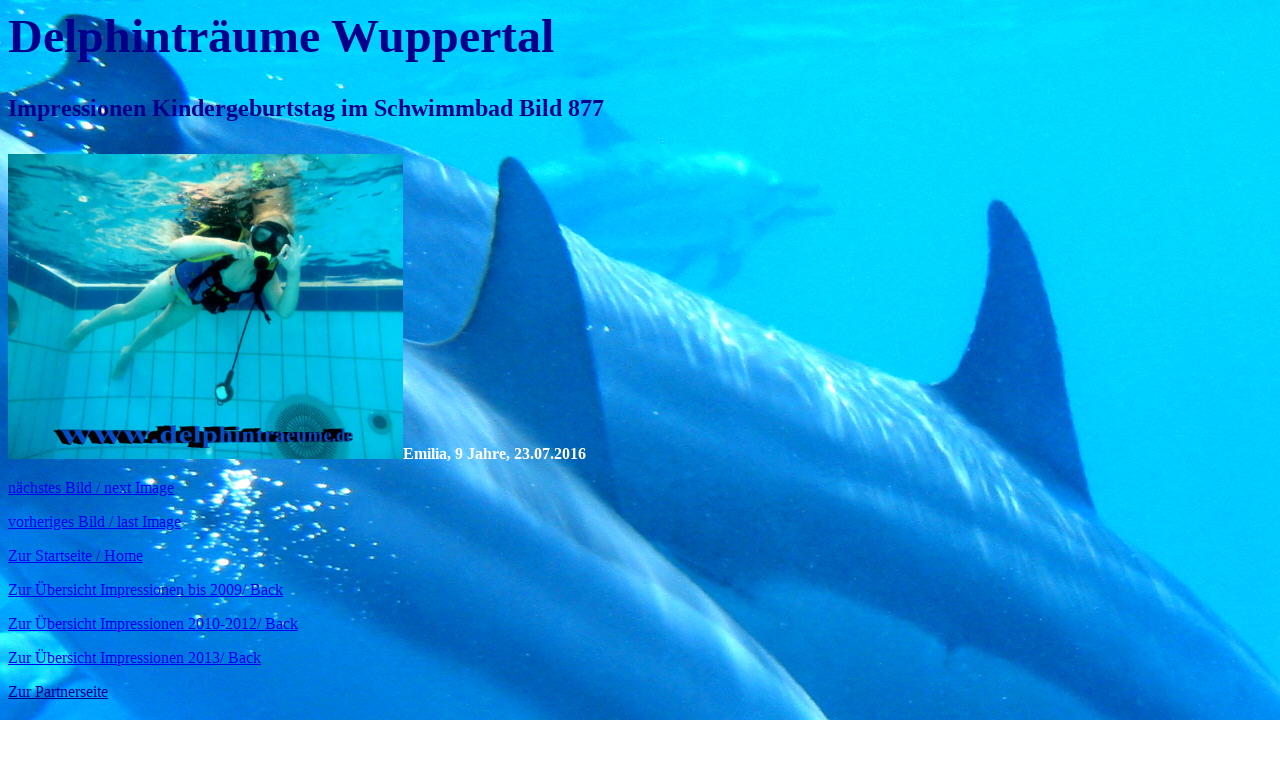

--- FILE ---
content_type: text/html
request_url: https://delphintraeume.de/impressionen877.htm
body_size: 1671
content:
<html>
<head><title>Delphintr�ume Wuppertal - Impressionen Kindergeburtstag Schwimmbad 877</title></head>
<body background="hintergrund2.jpg">

<h1><font color="darkblue" size="7">Delphintr�ume Wuppertal</font><font color="darkblue" size="5"><p>Impressionen Kindergeburtstag im Schwimmbad Bild 877</font></h1></td></tr></table>

<tr><td></td>
<img src="impressionen877.jpg" alt="Bild 877" width=395 height=305><b><font color="white">Emilia, 9 Jahre, 23.07.2016</font></b></td></tr>

<p><a href="impressionen878.htm">n�chstes Bild / next Image</a></p>
<p><a href="impressionen876.htm">vorheriges  Bild / last Image</a></p>
<p><a href="index.htm">Zur Startseite / Home</a></p>
<p><a href="impressionenuebersicht.htm">Zur �bersicht Impressionen bis 2009/ Back</a></p>
<p><a href="impressionenuebersicht1.htm">Zur �bersicht Impressionen 2010-2012/ Back</a></p>
<p><a href="impressionenuebersicht2.htm">Zur �bersicht Impressionen 2013/ Back</a></p>
<p><a href="partner.htm"><font color="darkblue" Size="3">Zur Partnerseite</a></font>

<table width="100%" border=0>
<tr><td>&nbsp;</tr></td></table>

<table><tr><td><font color="white">&copy; 2003-2016 by Delphintr�ume Wuppertal</font></td></tr></table>

<script LANGUAGE="JavaScript" TYPE="text/javascript">
<!--
if (document.layers){
window.captureEvents(Event.MOUSEDOWN|Event.MOUSEUP)
windows.onmousedown=rightclick;
windows.onmouseup=rightclick;
function rightclick(e){
if (e.which == 3){
//Put right mouse code here
alert('Bild geschuetzt/Picture protected');
return false;
}
else{
return true;
}
}
}
if (document.all){
function click(){
if (event.button==2){
alert('Bild geschuetzt/Picture protected')}
if (event.button==3){
alert('Bild geschuetzt/Picture protected')}
}
document.onmousedown=click
// -->
}
</script>

</body>
</html>